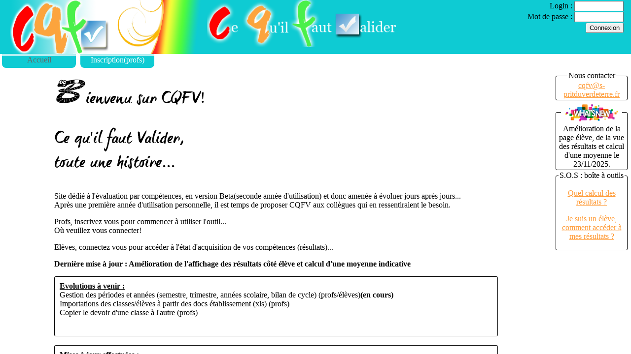

--- FILE ---
content_type: text/html; charset=UTF-8
request_url: https://s-pritduverdeterre.fr/cqfv/index.php?page=accueil
body_size: 2743
content:


<!--effacer textarea au clique-->
<script language="Javascript">
window.onload = msg_textarea;
function msg_textarea()
{
if (document.getElementById("saisi").value == ""){
document.getElementById("saisi").value = text;
}}
 
function clean_textarea()
{
if (document.getElementById("saisi").value == text){
document.getElementById("saisi").value = "";
}}
<!--decoautom-->
function session(){
        window.location.replace("http://www.s-pritduverdeterre.fr/cqfv/index.php?page=decoauto"); //page de d�connexion
    }
	
function bloquerradio(ligne, nbrcolonne) {

if (document.getElementById('absent' + ligne).checked == true) {
for(s=0; s<nbrcolonne; s++)
{
document.getElementById(ligne + 'blok' + s + 'ne').disabled=true;
document.getElementById(ligne + 'blok' + s+ 'ne').checked = false;
document.getElementById(ligne + 'blok' + s + 'd').disabled=true;
document.getElementById(ligne + 'blok' + s + 'd').checked = false;
document.getElementById(ligne + 'blok' + s + 'a').disabled=true;
document.getElementById(ligne + 'blok' + s + 'a').checked = false;
document.getElementById(ligne + 'blok' + s + 'c').disabled=true;
document.getElementById(ligne + 'blok' + s + 'c').checked = false;
document.getElementById(ligne + 'blok' + s + 'e').disabled=true;
document.getElementById(ligne + 'blok' + s + 'e').checked = false;
}
}
else
{
for(s=0; s<nbrcolonne; s++)
{
document.getElementById(ligne + 'blok' + s + 'ne').disabled=false;
document.getElementById(ligne + 'blok' + s+ 'ne').checked = true;
document.getElementById(ligne + 'blok' + s + 'd').disabled=false;
document.getElementById(ligne + 'blok' + s + 'a').disabled=false;
document.getElementById(ligne + 'blok' + s + 'c').disabled=false;
document.getElementById(ligne + 'blok' + s + 'e').disabled=false;

}
}
}

<!--cacher montrer des elems-->
function cache_montre(id) { 
  var elem = document.getElementById(id);
  if(elem.style.display=="none") {
    elem.style.display = "block"; 
    
  } else { 
    elem.style.display = "none";
  }
}

function cacheautres_montre1(num) { 
if(document.getElementById('comp_' + num).style.display=="none") {
  	var competences = document.getElementById("competences").getElementsByTagName("div");
  	 for (comp in competences) {
   		if ((competences[comp].id) && (competences[comp].id.substr(0, 4) == "comp")) {
   	      if (competences[comp].id == 'comp_' + num) {
   	         competences[comp].style.display = "block";
    	     } else {
    	        competences[comp].style.display = "none";
				}
  	  	  }
		}
} else {
document.getElementById('comp_' + num).style.display = "none";
}
}

<!--montrer des elems-->
function montre(id) { 
  var elem = document.getElementById(id);
  if(elem.style.display=="none") {
    elem.style.display = ""; 
  }
}


function change_class(id, classe) { 
var elem = document.getElementById(id); 
elem.className= classe; 
} 

</script> 

</script>



 <body>
 	<div class="bandeau"> 
	<html xmlns="http://www.w3.org/1999/xhtml" xml:lang="fr" lang="fr">
<head><title>CQFV</title>
<meta name="Description" content="Site dédié à l'évaluation par compétences et à l'enseignement"/>
 <meta name="Keywords" content="compétences, pédagogie, évaluation, professeur, élève"/>
 <meta name="Author" content="Frederic Launay"/>
 <meta name="Content-language" content="fr"/>
<meta http-equiv="Content-Type" content="text/html; charset=utf-8" />

<link rel="stylesheet" type="text/css" href="\stylepolice.css" charset="utf-8">
<link rel="stylesheet" type="text/css" href="styles.css?a" charset="utf-8">

<!--jquery-->
<link rel="stylesheet" href="jquery/jquery-ui.css"  />

<!--favicon-->
<link rel="shortcut icon" href="/cqfv/favicone2.ico" />
<link rel="icon" type="image/x-icon" href="/cqfv/favicone2.ico" />
<link rel="icon" type="image/png" href="/cqfv/favicone2.png" />

<script src="https://ajax.googleapis.com/ajax/libs/jquery/1.7.2/jquery.min.js"></script><!--appel jquery chez google-->
</head>


<body>
<div class="logogauche">
<img src="images/titrecqfv.png" width="400">
</div>
<div class="codroite">
<form action="index.php?page=accueil" method="post">
Login : <input class="champco" type="text" name="login" value=""><br />
Mot de passe : <input class="champco" type="password" name="mdp" value=""><br />
<input type="submit" name="connexion" value="Connexion"><br />
<div class="erreur">
</div>
</form>
</div>

<div class="titreecrit">
<a href="http://www.s-pritduverdeterre.fr/cqfv/index.php?page=accueil"><img src="images/titreecrit.png"></a>
</div>

</body>
</html>	</div>
	<div class="menu"> 
	<head>
<style type="text/CSS">

/*liste*/
ul#menu_horizontal {
margin:0;
padding:0;
list-style-type:none;
text-align:center;
}
/* �l�ments de listes */
ul#menu_horizontal li {
display:inline-block;
width: 150px;
height: 25;
margin-right:1px;
margin-left:4px;
border-radius: 0px 0px 8px 8px;
padding:0;
background-color:#0ecbd3;
border-top-style:double;
border-top-color:#FFFFFF;
}

/* Contenu de liste*/
ul#menu_horizontal li a {
color:#ffffff;
text-decoration:none;
padding:5px;
}
/*traitement de la page en cours*/
ul#menu_horizontal #en-cours a {
color:#666666;
}

/*survol*/
ul#menu_horizontal li a:hover, li a:focus {
color:black;
}

</style>

<!--[if !IE]> <-->
<style type="text/CSS">
li ul {
position:absolute;
}
</style>
<!--> <![endif]-->
<!--[if IE 8]>
<style type="text/CSS">
#menu li ul {
position:absolute;
}
</style>
<![endif]-->

</head>

<body>

<!--menu-->

<ul id="menu_horizontal">
  <li id="en-cours"><a href="index.php?page=accueil">Accueil</a></li> 
  <li><a href="index.php?page=inscription">Inscription(profs)</a></li>
  
</ul>


</body>
</html>
	</div>
	
	<div class="contenu">
	<div class="centrer_contenu">

<div class="titrecont">
	<span class="titrevdtcont">B</span>ienvenu sur CQFV!
  
<p>Ce qu'il faut Valider, <br>toute une histoire...</p>
</div>
<p>Site dédié à l'évaluation par compétences, en version Beta(seconde année d'utilisation) et donc amenée à évoluer jours après jours...<br>
Après une première année d'utilisation personnelle, il est temps de proposer CQFV aux collègues qui en ressentiraient le besoin.</p>
<p>Profs, inscrivez vous pour commencer à utiliser l'outil...<br>
Où veuillez vous connecter!</p>
<p>El&egrave;ves, connectez vous pour accéder à l'état d'acquisition de vos compétences (résultats)...</p>

<p style="font-weight:bold">Dernière mise à jour : Amélioration de l'affichage des résultats côté élève et calcul d'une moyenne indicative</p>

<div class="avenir">
  <u><strong>
  Evolutions à venir :
    </strong></u><br>
	Gestion des périodes et années (semestre, trimestre, années scolaire, bilan de cycle) (profs/élèves)<strong>(en cours)</strong><br>
	Importations des classes/élèves à partir des docs établissement (xls) (profs)<br>
	Copier le devoir d'une classe à l'autre (profs)<br>
  
</div>
<br>
<div class="fait">
<u><strong>
Mises à jour effectuées :
</strong></u><br>
Page élève améliorée et calcul d'une moyenne indicative.<br>
Réflexion sur l'algorithme à appliquer au résultats pour bonifier les progrès des élèves <br>
Amélioration de l'interface ajout/modification/création de compétences/items (profs)<br>
Ouverture à d'autres collègues/matières : réflexion sur les rôles (admin, matières, liens entre les compétences...) (profs)<br>
Possibilité de créer/modifier une grille de compétences communes (au delà du socle) (profs)<br>
S'attribuer des classe déjà crées (profs)<br>
Amélioration de l'interface d'inscription (profs)<br>
Plus grande lisibilité des résultats (élèves)<br>


</div>	</div>
	<div class="sideright"> 
	<fieldset class="cadreside">
		<legend>Nous contacter</legend>
		<a href="mailto:cqfv@s-pritduverdeterre.fr" style="color: #FF9933 ">cqfv@s-pritduverdeterre.fr</a>
	</fieldset>	

<fieldset class="cadreside">
<legend><img src="images/whatsnew.png" width="120"></legend>
Amélioration de la page élève, de la vue des résultats et calcul d'une moyenne le 23/11/2025.
</fieldset>	
	
<fieldset class="cadreside">
		<legend>S.O.S : boîte à outils</legend>
		<p><a href="http://www.s-pritduverdeterre.fr/cqfv/index.php?page=explicalcul" style="color: #FF9933 ">Quel calcul des résultats ?</a></p>
		<p><a href="http://www.s-pritduverdeterre.fr/cqfv/index.php?page=tutocoeleve" style="color: #FF9933 ">Je suis un élève, comment accéder à mes résultats ?</a></p>
	</fieldset>	</div>

</body>
</html>

--- FILE ---
content_type: text/css
request_url: https://s-pritduverdeterre.fr/stylepolice.css
body_size: 186
content:
/*Polices*/
@font-face {
    font-family: 'vdtregular';
    src: url('Police/vdt-webfont.eot');
    src: url('Police/vdt-webfont.eot?#iefix') format('embedded-opentype'),
         url('Police/vdt-webfont.woff2') format('woff2'),
         url('Police/vdt-webfont.woff') format('woff'),
         url('Police/vdt-webfont.ttf') format('truetype'),
         url('Police/vdt-webfont.svg#vdtregular') format('svg');
    font-weight: normal;
    font-style: normal;
}

@font-face {
    font-family: 'brushtip';
    src: url('Police/btttrial-webfont.eot');
    src: url('Police/btttrial-webfont.eot?#iefix') format('embedded-opentype'),
         url('Police/btttrial-webfont.woff2') format('woff2'),
         url('Police/btttrial-webfont.woff') format('woff'),
         url('Police/btttrial-webfont.ttf') format('truetype'),
         url('Police/btttrial-webfont.svg#brush-tipterrbrushtipterrence') format('svg');
    font-weight: normal;
    font-style: normal;

}

.lettrinevdt {
	margin-right:10px;
	margin-top:5px; 
	margin-left:10px;
	float:left;
	color:black;
	font-size:3em;
	font-family:'vdtregular';
	}
.titrevdt {
	padding:0px;
	margin:0px;
	vertical-align:middle;
	color:black;
	font-size:1.5em;
	font-family:'vdtregular';
	}
.titrevdtcont {
	padding:0px;
	margin:0px;
	color:black;
	font-size:2em;
	font-family:'vdtregular';
	}
	
.titre {
	padding: 0;
	margin:0px;
	font-family:'brushtip';
	font-size:3.5em;
	vertical-align:top;
	color:black;
	text-align: center;
	width: 100%;
}
.titrecont {
	padding: 0;
	margin:0px;
	font-family:'brushtip';
	font-size:2em;
	color:black;
	text-align: left;
	width: 100%;
}
.petittitrecont {
	padding: 0;
	margin:0px;
	font-family:'brushtip';
	font-size:1.2em;
	color:black;
	text-align: left;
	width: 100%;
}
.menuvdt {
	padding:0px;
	margin:0px;
	vertical-align:middle;
	font-size:2.2em;
	font-family:'vdtregular';
	}


--- FILE ---
content_type: text/css
request_url: https://s-pritduverdeterre.fr/cqfv/styles.css?a
body_size: 1176
content:
html { overflow:hidden; 
		height: 100%;
		width:100%;
		}
      body { 
	  		overflow:hidden;
	  		margin:0;
  			padding:0;
  			}

.centrer_contenu {
	max-width: 900px;
	margin-left: auto;
	margin-right: auto;
	margin-top: 10px;
	}

.centrer_contenu_side {
	
	margin-left: auto;
	margin-right: auto;
	margin-top: 10px;
	}
	
.sideleft {
	padding-right: 10px;
	float:left;
	width:150px;
	}
	
.sideright {
	position:fixed;
	border-style:none;
  	top:145px;
	right:5px;	
	overflow:auto;
	padding-left: 10px;
	width:150px;
	}

.cadreside {
	margin-bottom: 2px;
	padding: 2px;
	text-align:center;
	border-color:#000000;
	border-style:solid;
	border-width:1px;
	border-radius:3px;
	
}
.encadrarrondi {
	padding: 2px;
	text-align:center;
	border-color:#000000;
	border-style:solid;
	border-width:1px;
	border-radius:3px;
	
}

.admin {
	margin-bottom: 2px;
	padding: 2px;
	border-top:2px solid red;
	border-bottom:none;
	border-left:none;
	border-right:none;
	text-align:center;
	
}
	
.bandeau {
	position:fixed;
	border-style:none;
	height:110px;
  	top:0px;
  	left:0px;
	right:0px;	
	overflow:auto;
	background-color:#0ecbd3;
	}
	
/*menus*/
.menu {
	position:fixed;
	height:25px;
  	top:110px;
	}
	
/*contenus*/	
.contenu {
	position:fixed;
	left:0px;
	right:160px;
	bottom:0px;
	top:138px;
	padding: 10px;
	overflow:auto;
	}

/*Avenir*/	
.avenir {
	position: static;
	padding: 10px;
	overflow:auto;
	height:100px;
	border-color:#000000;
	border-style:solid;
	border-width:1px;
	border-radius:3px;
	}
	
/*fait*/	
.fait {
	position: static;
	padding: 10px;
	overflow:auto;
	height:100px;
	border-color:#000000;
	border-style:solid;
	border-width:1px;
	border-radius:3px;
	}

/*champ co*/
.codroite {
	float: right;
	text-align:right;
 	width:200px;
 	/*color:#000000;
	border-left:solid; 
	border-width:1px;*/
  	padding-right:15px;
	padding-top: 2px;
	}
.cookdroite {
	float: right;
	text-align:center;
 	width:200px;
  	padding-right:15px;
	padding-top: 2px;
	}
.cookdroite a {
	color : black;
	background-color:#CCCCCC;
	border-color:#000000;
	border-style:solid;
	border-width:1px;
	border-radius:3px;	
	text-align:center;
 	text-decoration:none;
	}
.cookdroite a:hover {
	color:#FFFFFF;
	background-color:#666666;
}

.champco {
    width:100px;
	margin-bottom:1px;
}
	
.logogauche {
	float:left;
	text-align:center;
 	padding-left:20px;
	}
.logogauche img{
	height: 100%;
	}
.titreecrit {
	margin-left: auto;
	margin-right: auto;
	}
.titreecrit img{
	max-width: 400px;
	width: 30%;
	height: auto;
}

.couleur_reponse {
	color:#00FF00;
	}
.erreur {
	color:#FF0000;
	text-align:center;
	}
	
/*planclasse*/
.eleveplan {
	font-size:12px;
	text-align:center;
	color:#000000;
	overflow:hidden;
	width:100px;
	height:36px;
	white-space:nowrap;
	}
.place {
	padding:2px;
	border-style:solid;
	border-width:1px;
	border-color:#FF0000;
	width:116px;
	height:36px;
}
.plan {
	
}
.plan td{
	border-style:dotted;
	border-color:#CCCCCC;
	width:60px;
	height:41px;
}
	
/*liens*/
.listedeliens a{
	color:#000000;
	text-decoration:none;
	vertical-align: bottom;
	}
	
/*tableaux*/

table {
	margin: auto;
 	border-collapse: collapse;
	border: 1px solid black;
	font-size:1em;
 }

.invisible {
	border: none;
}
.souligne {
	text-decoration: underline;
}

table.modif {
background-color:#FFFFFF;
margin-top:3px;
margin-bottom:3px;
}

td{
text-align:center;
border: 1px solid black;
}

table.modif td{
border: 1px solid black;
}

.resul {
 	width:100%;
}
.final {
	margin:0;
	width:200px;
}
.toutpetitres {
	width: initial;
}
td.blan {
background-color: #FFFFFF;
}
td.d {
background-color: rgba(255, 0, 0, 0.5);
}
td.a {
background-color: rgba(255, 255, 0, 0.5);
}
td.c {
background-color: rgba(0, 255, 0, 0.5);
}
td.e {
background-color: rgba(0, 0, 255, 0.5);
} 
td.elev {
width : 20%;
} 


<!--span d'affichage des r�sultats-->

span.abs {
padding-right: 2px;
padding-left: 2px;
border: 1px solid black;
background-color:#FFFFFF;
}
span.ne {
padding-right: 2px;
padding-left: 2px;
border: 1px solid black;
background-color:#FFFFFF;
}

span.d {
padding-right: 2px;
padding-left: 2px;
border: 1px solid black;
background-color:#FF0000;
}
span.a {
padding-right: 2px;
padding-left: 2px;
border: 1px solid black;
background-color:#FF9933;
}
span.c {
padding-right: 2px;
padding-left: 2px;
border: 1px solid black;
background-color:#33CC66;
}

span.e {
padding-right: 2px;
padding-left: 2px;
border: 1px solid black;
background-color:#6699FF;
}

.a { 
background-color: rgba(0, 255, 255, 0.5);
} 
.e { 
background-color: rgba(0, 0, 255, 0.5);
} 
.c { 
background-color: rgba(0, 255, 0, 0.5);
} 
.d { 
background-color: rgba(255, 0, 0, 0.5);
}

/*class parchemin*/ 

.parchemin{
  background-image: url('images/parchemin.png');
  border: double #ffffff 60px;
	border-image-source: url('images/bordure.png');
	border-image-slice: 60;
	border-image-repeat: round;
	width: 1000px;
	margin: 0 auto;
}

/*class portail*/ 
.stack {
    position: relative;
    display: inline-block;
}

.stack img.base {
    display: block;
}

.stack img.overlay {
    position: absolute;
    top: 0;
    left: 0;
    width: 100%;
    height: 100%;
}
/*class persos*/ 
.chqligne {
	display: flex; 
	align-items: center; 
	gap: 10px;
}
.perso {
	width: 500px; 
	color: #973b06;
	font-family: 'Lucida Handwriting', cursive;
	font-size: 14px;
	/*border: 1px solid black;*/
	padding: 5px;
}
.perso img.pos {
	float: left;
	padding-right: 10px;
}

/* responsive!!!!*/
@media all and (max-width: 1024px)
{
.sideleft {
	display:none;
}
.sideright {
	display:none;
}
}